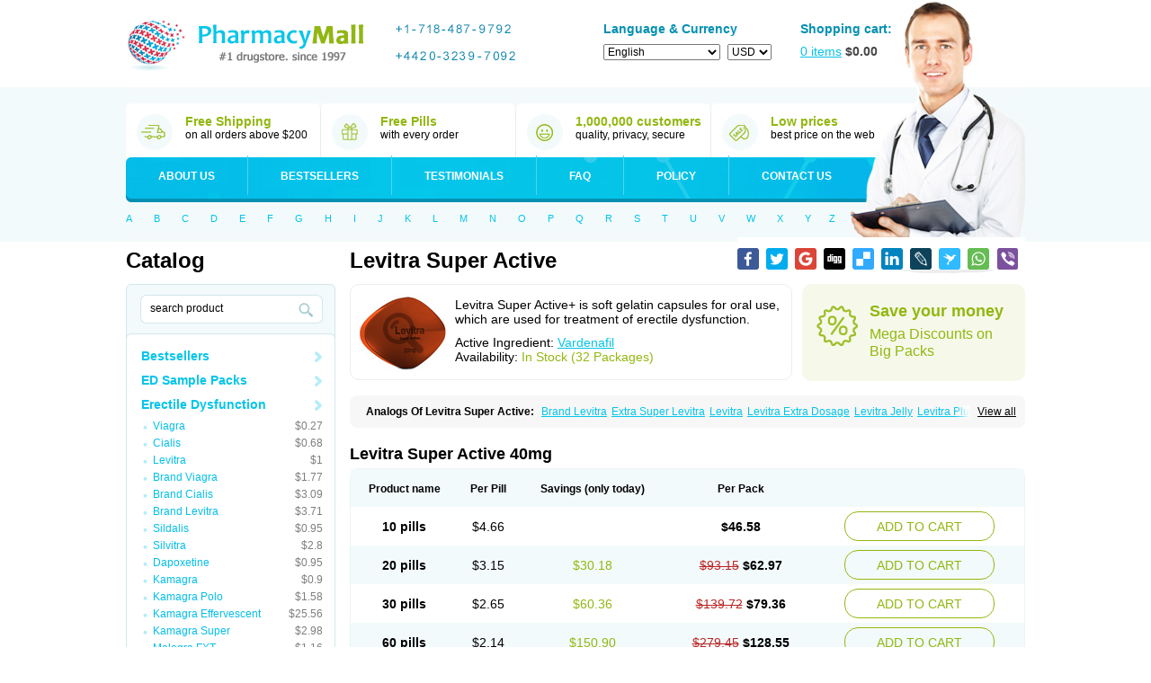

--- FILE ---
content_type: application/javascript
request_url: https://indiatabs.com/templates/global/json2.js
body_size: 2529
content:
var JSON;if(!JSON){JSON={}}(function(){function f(n){return n<10?"0"+n:n}if(typeof Date.prototype.toJSON!=="function"){Date.prototype.toJSON=function(key){return isFinite(this.valueOf())?this.getUTCFullYear()+"-"+f(this.getUTCMonth()+1)+"-"+f(this.getUTCDate())+"T"+f(this.getUTCHours())+":"+f(this.getUTCMinutes())+":"+f(this.getUTCSeconds())+"Z":null};String.prototype.toJSON=Number.prototype.toJSON=Boolean.prototype.toJSON=function(key){return this.valueOf()}}var cx=/[\u0000\u00ad\u0600-\u0604\u070f\u17b4\u17b5\u200c-\u200f\u2028-\u202f\u2060-\u206f\ufeff\ufff0-\uffff]/g,escapable=/[\\\"\x00-\x1f\x7f-\x9f\u00ad\u0600-\u0604\u070f\u17b4\u17b5\u200c-\u200f\u2028-\u202f\u2060-\u206f\ufeff\ufff0-\uffff]/g,gap,indent,meta={"\b":"\\b","\t":"\\t","\n":"\\n","\f":"\\f","\r":"\\r",'"':'\\"',"\\":"\\\\"},rep;function quote(string){escapable.lastIndex=0;return escapable.test(string)?'"'+string.replace(escapable,function(a){var c=meta[a];return typeof c==="string"?c:"\\u"+("0000"+a.charCodeAt(0).toString(16)).slice(-4)})+'"':'"'+string+'"'}function str(key,holder){var i,k,v,length,mind=gap,partial,value=holder[key];if(value&&typeof value==="object"&&typeof value.toJSON==="function"){value=value.toJSON(key)}if(typeof rep==="function"){value=rep.call(holder,key,value)}switch(typeof value){case"string":return quote(value);case"number":return isFinite(value)?String(value):"null";case"boolean":case"null":return String(value);case"object":if(!value){return"null"}gap+=indent;partial=[];if(Object.prototype.toString.apply(value)==="[object Array]"){length=value.length;for(i=0;i<length;i+=1){partial[i]=str(i,value)||"null"}v=partial.length===0?"[]":gap?"[\n"+gap+partial.join(",\n"+gap)+"\n"+mind+"]":"["+partial.join(",")+"]";gap=mind;return v}if(rep&&typeof rep==="object"){length=rep.length;for(i=0;i<length;i+=1){if(typeof rep[i]==="string"){k=rep[i];v=str(k,value);if(v){partial.push(quote(k)+(gap?": ":":")+v)}}}}else{for(k in value){if(Object.prototype.hasOwnProperty.call(value,k)){v=str(k,value);if(v){partial.push(quote(k)+(gap?": ":":")+v)}}}}v=partial.length===0?"{}":gap?"{\n"+gap+partial.join(",\n"+gap)+"\n"+mind+"}":"{"+partial.join(",")+"}";gap=mind;return v}}if(typeof JSON.stringify!=="function"){JSON.stringify=function(value,replacer,space){var i;gap="";indent="";if(typeof space==="number"){for(i=0;i<space;i+=1){indent+=" "}}else{if(typeof space==="string"){indent=space}}rep=replacer;if(replacer&&typeof replacer!=="function"&&(typeof replacer!=="object"||typeof replacer.length!=="number")){throw new Error("JSON.stringify")}return str("",{"":value})}}if(typeof JSON.parse!=="function"){JSON.parse=function(text,reviver){var j;function walk(holder,key){var k,v,value=holder[key];if(value&&typeof value==="object"){for(k in value){if(Object.prototype.hasOwnProperty.call(value,k)){v=walk(value,k);if(v!==undefined){value[k]=v}else{delete value[k]}}}}return reviver.call(holder,key,value)}text=String(text);cx.lastIndex=0;if(cx.test(text)){text=text.replace(cx,function(a){return"\\u"+("0000"+a.charCodeAt(0).toString(16)).slice(-4)})}if(/^[\],:{}\s]*$/.test(text.replace(/\\(?:["\\\/bfnrt]|u[0-9a-fA-F]{4})/g,"@").replace(/"[^"\\\n\r]*"|true|false|null|-?\d+(?:\.\d*)?(?:[eE][+\-]?\d+)?/g,"]").replace(/(?:^|:|,)(?:\s*\[)+/g,""))){j=eval("("+text+")");return typeof reviver==="function"?walk({"":j},""):j}throw new SyntaxError("JSON.parse")}}}());

function in_array(needle, haystack, strict) {

    var found = false, key, strict = !!strict;

    for (key in haystack) {
        if ((strict && haystack[key] === needle) || (!strict && haystack[key] == needle)) {
            found = true;
            break;
        }
    }

    return found;
}

function getCookie(c_name) {
    if (document.cookie.length > 0) {
        c_start = document.cookie.indexOf(c_name + "=");
        if (c_start != -1) {
            c_start = c_start + c_name.length + 1;
            c_end = document.cookie.indexOf(";", c_start);
            if (c_end == -1) c_end = document.cookie.length;
            return unescape(document.cookie.substring(c_start, c_end));
        }
    }
    return "";
}
function base64_encode( data ) {	// Encodes data with MIME base64
    //
    // +   original by: Tyler Akins (http://rumkin.com)
    // +   improved by: Bayron Guevara

    var b64 = "ABCDEFGHIJKLMNOPQRSTUVWXYZabcdefghijklmnopqrstuvwxyz0123456789+/=";
    var o1, o2, o3, h1, h2, h3, h4, bits, i=0, enc='';

    do { // pack three octets into four hexets
        o1 = data.charCodeAt(i++);
        o2 = data.charCodeAt(i++);
        o3 = data.charCodeAt(i++);

        bits = o1<<16 | o2<<8 | o3;

        h1 = bits>>18 & 0x3f;
        h2 = bits>>12 & 0x3f;
        h3 = bits>>6 & 0x3f;
        h4 = bits & 0x3f;

        // use hexets to index into b64, and append result to encoded string
        enc += b64.charAt(h1) + b64.charAt(h2) + b64.charAt(h3) + b64.charAt(h4);
    } while (i < data.length);

    switch( data.length % 3 ){
        case 1:
            enc = enc.slice(0, -2) + '==';
            break;
        case 2:
            enc = enc.slice(0, -1) + '=';
            break;
    }

    return enc;
}
function base64_decode( data ) {	// Decodes data encoded with MIME base64
    //
    // +   original by: Tyler Akins (http://rumkin.com)


    var b64 = "ABCDEFGHIJKLMNOPQRSTUVWXYZabcdefghijklmnopqrstuvwxyz0123456789+/=";
    var o1, o2, o3, h1, h2, h3, h4, bits, i=0, enc='';

    do {  // unpack four hexets into three octets using index points in b64
        h1 = b64.indexOf(data.charAt(i++));
        h2 = b64.indexOf(data.charAt(i++));
        h3 = b64.indexOf(data.charAt(i++));
        h4 = b64.indexOf(data.charAt(i++));

        bits = h1<<18 | h2<<12 | h3<<6 | h4;

        o1 = bits>>16 & 0xff;
        o2 = bits>>8 & 0xff;
        o3 = bits & 0xff;

        if (h3 == 64)	  enc += String.fromCharCode(o1);
        else if (h4 == 64) enc += String.fromCharCode(o1, o2);
        else			   enc += String.fromCharCode(o1, o2, o3);
    } while (i < data.length);

    return enc;
}
function array_unique( array ) {	// Removes duplicate values from an array
    //
    // +   original by: Carlos R. L. Rodrigues

    var p, i, j;
    for(i = array.length; i;){
        for(p = --i; p > 0;){
            if(array[i] === array[--p]){
                for(j = p; --p && array[i] === array[p];);
                i -= array.splice(p + 1, j - p).length;
            }
        }
    }

    return true;
}
function setSearchHistory(val) {
    if ( val.length > 50 ) {
        return true;
    }

    qSearchHistory = getCookie('search_words');
    if ( qSearchHistory.length > 0 ) {
        qSearchHistory = base64_decode(qSearchHistory);
        qSearchHistory = JSON.parse(qSearchHistory);
    } else {
        qSearchHistory = [];
    }
    if ( qSearchHistory.length > 10 ) {
        qSearchHistory.pop();
    }
    qSearchHistory.push(val);
    array_unique(qSearchHistory);
    qSearchHistory = JSON.stringify(qSearchHistory);
    qSearchHistory = base64_encode(qSearchHistory);
    document.cookie = "search_words=" + qSearchHistory + "; path=/;";
}

